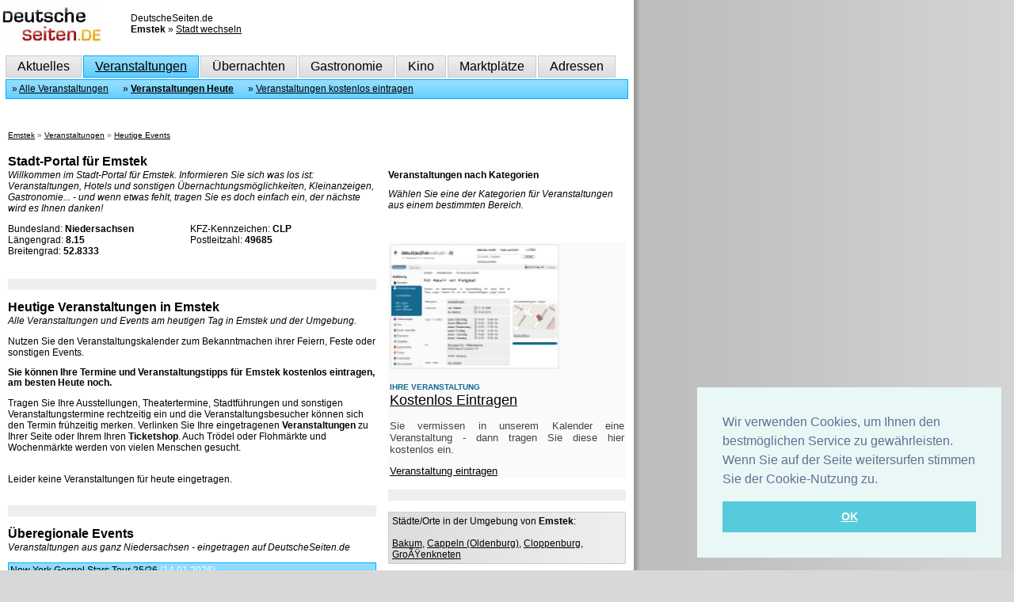

--- FILE ---
content_type: text/html
request_url: http://www.deutscheseiten.de/emstek/veranstaltungen/events-heute
body_size: 6881
content:
 


<!DOCTYPE HTML PUBLIC "-//W3C//DTD HTML 4.01//EN" "http://www.w3.org/TR/html4/strict.dtd">
<html>
<head>

<!-- Quantcast Choice. Consent Manager Tag v2.0 (for TCF 2.0) -->
<script type="text/javascript" async=true>
(function() {
  var host = 'www.themoneytizer.com';
  var element = document.createElement('script');
  var firstScript = document.getElementsByTagName('script')[0];
  var url = 'https://cmp.quantcast.com'
    .concat('/choice/', '6Fv0cGNfc_bw8', '/', host, '/choice.js');
  var uspTries = 0;
  var uspTriesLimit = 3;
  element.async = true;
  element.type = 'text/javascript';
  element.src = url;

  firstScript.parentNode.insertBefore(element, firstScript);

  function makeStub() {
    var TCF_LOCATOR_NAME = '__tcfapiLocator';
    var queue = [];
    var win = window;
    var cmpFrame;

    function addFrame() {
      var doc = win.document;
      var otherCMP = !!(win.frames[TCF_LOCATOR_NAME]);

      if (!otherCMP) {
        if (doc.body) {
          var iframe = doc.createElement('iframe');

          iframe.style.cssText = 'display:none';
          iframe.name = TCF_LOCATOR_NAME;
          doc.body.appendChild(iframe);
        } else {
          setTimeout(addFrame, 5);
        }
      }
      return !otherCMP;
    }

    function tcfAPIHandler() {
      var gdprApplies;
      var args = arguments;

      if (!args.length) {
        return queue;
      } else if (args[0] === 'setGdprApplies') {
        if (
          args.length > 3 &&
          args[2] === 2 &&
          typeof args[3] === 'boolean'
        ) {
          gdprApplies = args[3];
          if (typeof args[2] === 'function') {
            args[2]('set', true);
          }
        }
      } else if (args[0] === 'ping') {
        var retr = {
          gdprApplies: gdprApplies,
          cmpLoaded: false,
          cmpStatus: 'stub'
        };

        if (typeof args[2] === 'function') {
          args[2](retr);
        }
      } else {
        if(args[0] === 'init' && typeof args[3] === 'object') {
          args[3] = { ...args[3], tag_version: 'V2' };
        }
        queue.push(args);
      }
    }

    function postMessageEventHandler(event) {
      var msgIsString = typeof event.data === 'string';
      var json = {};

      try {
        if (msgIsString) {
          json = JSON.parse(event.data);
        } else {
          json = event.data;
        }
      } catch (ignore) {}

      var payload = json.__tcfapiCall;

      if (payload) {
        window.__tcfapi(
          payload.command,
          payload.version,
          function(retValue, success) {
            var returnMsg = {
              __tcfapiReturn: {
                returnValue: retValue,
                success: success,
                callId: payload.callId
              }
            };
            if (msgIsString) {
              returnMsg = JSON.stringify(returnMsg);
            }
            if (event && event.source && event.source.postMessage) {
              event.source.postMessage(returnMsg, '*');
            }
          },
          payload.parameter
        );
      }
    }

    while (win) {
      try {
        if (win.frames[TCF_LOCATOR_NAME]) {
          cmpFrame = win;
          break;
        }
      } catch (ignore) {}

      if (win === window.top) {
        break;
      }
      win = win.parent;
    }
    if (!cmpFrame) {
      addFrame();
      win.__tcfapi = tcfAPIHandler;
      win.addEventListener('message', postMessageEventHandler, false);
    }
  };

  makeStub();

  var uspStubFunction = function() {
    var arg = arguments;
    if (typeof window.__uspapi !== uspStubFunction) {
      setTimeout(function() {
        if (typeof window.__uspapi !== 'undefined') {
          window.__uspapi.apply(window.__uspapi, arg);
        }
      }, 500);
    }
  };

  var checkIfUspIsReady = function() {
    uspTries++;
    if (window.__uspapi === uspStubFunction && uspTries < uspTriesLimit) {
      console.warn('USP is not accessible');
    } else {
      clearInterval(uspInterval);
    }
  };

  if (typeof window.__uspapi === 'undefined') {
    window.__uspapi = uspStubFunction;
    var uspInterval = setInterval(checkIfUspIsReady, 6000);
  }
})();
</script>
<!-- End Quantcast Choice. Consent Manager Tag v2.0 (for TCF 2.0) -->

<title>Veranstaltungen in Emstek: Heutige Events - DeutscheSeiten.de</title><link href="http://www.deutscheseiten.de/favicon.ico" rel="icon">
<META NAME="DESCRIPTION" CONTENT="Alle Veranstaltungen und Events am heutigen Tag in Emstek und der Umgebung."> 
<META NAME="REPLY-TO" CONTENT=""> 
<META NAME="CLASSIFICATION" CONTENT="Stadtportal"> 
<META NAME="KEYWORDS" CONTENT="emstek, heute, langeweile, langweilig, heutige, veranstaltungen, events"> 
<META NAME="ROBOTS" CONTENT="ALL"> 
<META NAME="PUBLISHER" CONTENT="Deutsche Seiten GmbH"> 
<META NAME="LANGUAGE" CONTENT="de"> 
<META NAME="AUTHOR" CONTENT="Deutsche Seiten GmbH"> 
<META NAME="DISTRIBUTION" CONTENT="Alle"> 
<META NAME="AUDIENCE" CONTENT="Alle"> 
<meta NAME="ROBOTS" CONTENT="NOODP">
<META HTTP-EQUIV="CONTENT-TYPE" CONTENT="text/html; CHARSET=iso-8859-1"> 


<link href="https://www.deutscheseiten.de/ds2.css" rel="stylesheet" type="text/css">

 <script type="text/javascript" src="jquery.js"></script>
<script type="text/javascript">
var documentHeight = 0;
var topPadding = 50;
$(function() {
    var offset = $("#adsky").offset();
    documentHeight = $(document).height();
    $(window).scroll(function() {
        var sideBarHeight = $("#adsky").height();
        if ($(window).scrollTop() > offset.top) {
            var newPosition = ($(window).scrollTop() - offset.top) + topPadding;
            var maxPosition = documentHeight - (sideBarHeight + 600);
            if (newPosition > maxPosition) {
                newPosition = maxPosition;
            }
            $("#adsky").stop().animate({
                marginTop: newPosition
            });
        } else {
            $("#adsky").stop().animate({
                marginTop: 0
            });
        };
    });
});
</script>
   
 <meta name="google-site-verification" content="7C7UQA3ZbELDD-vlytXqhxF3J30fs9MEIcM4qr1K-2I" />
      <link rel="stylesheet" type="text/css" href="https://cdn.jsdelivr.net/npm/cookieconsent@3/build/cookieconsent.min.css" />    
</head>
      
<body>  

<script src="https://cdn.jsdelivr.net/npm/cookieconsent@3/build/cookieconsent.min.js" data-cfasync="false"></script>
<script>
window.cookieconsent.initialise({
  "palette": {
    "popup": {
      "background": "#eaf7f7",
      "text": "#5c7291"
    },
    "button": {
      "background": "#56cbdb",
      "text": "#ffffff"
    }
  },
  "position": "bottom-right",
  "content": {
    "message": "Wir verwenden Cookies, um Ihnen den bestmöglichen Service zu gewährleisten. Wenn Sie auf der Seite weitersurfen stimmen Sie der Cookie-Nutzung zu.",
    "dismiss": "OK",
    "link": "  ",
    "href": "https://www.deutscheseiten.de/deutschland/impressum"
  }
});
</script>


<div class="head">       

<div style="padding-top:8px;">

<div style="float:left; height:62px; width:165px;">
  <a href="https://www.deutscheseiten.de" name="oben"><img border="0" class="logo" src="https://www.deutscheseiten.de/2010/logos/deut130a.jpg" alt="Startseite!" width="130px" height="46px"></a>
</div>
<div style="float:left; width:210px; padding-top:8px;">
DeutscheSeiten.de<br>
  <strong>Emstek</strong>
  » <a rel="nofollow" class="einlink" href="#">Stadt wechseln</a></div>
 
   

</div>   
<div style="clear:left; border-left: 7px solid #FFFFFF; border-right: 7px solid #FFFFFF;">

<div class="umzu"><div class="aus" onmouseover="this.className = 'an'" onmouseout="this.className = 'aus'" onclick="location.href='/emstek'"><a class=navi href="/emstek">Aktuelles</a></div></div>
<div class="umzu"><div class="an" onclick="location.href='/emstek/veranstaltungen'"><a class=navi href="/emstek/veranstaltungen">Veranstaltungen</a></div></div>
<div class="umzu"><div class="aus" onmouseover="this.className = 'an'" onmouseout="this.className = 'aus'" onclick="location.href='/emstek/unterkuenfte'"><a class=navi href="/emstek/unterkuenfte">Übernachten</a></div></div>	
<div class="umzu"><div class="aus" onmouseover="this.className = 'an'" onmouseout="this.className = 'aus'" onclick="location.href='/emstek/essen-trinken'"><a class=navi href="/emstek/essen-trinken">Gastronomie</a></div></div>                                                                                                     
<div class="umzu"><div class="aus" onmouseover="this.className = 'an'" onmouseout="this.className = 'aus'" onclick="location.href='/emstek/kino'"><a class=navi href="/emstek/kino">Kino</a></div></div>
<div class="umzu"><div class="aus" onmouseover="this.className = 'an'" onmouseout="this.className = 'aus'" onclick="location.href='/emstek/maerkte'"><a class=navi href="/emstek/maerkte">Marktplätze</a></div></div>
<div class="umzu"><div class="aus" onmouseover="this.className = 'an'" onmouseout="this.className = 'aus'" onclick="location.href='/emstek/adressen'"><a class=navi href="/emstek/adressen">Adressen</a></div></div>
      	
<div class="untere-navi">
            &nbsp;» <a href="/emstek/veranstaltungen/alle-veranstaltungen">Alle Veranstaltungen</a>
      &nbsp;&nbsp;&nbsp;&nbsp; » <a href="/emstek/veranstaltungen/events-heute" style="font-weight:bold;">Veranstaltungen Heute</a>
      &nbsp;&nbsp;&nbsp;&nbsp; » <a href="http://www.deutscheseiten.de/insert/veranstaltungen/">Veranstaltungen kostenlos eintragen</a>
      </div>
</div></div>
<div class="main">
<div class="pfad" style="padding:10px;"><a href="/emstek">Emstek</a>&nbsp;» <a href="/emstek/veranstaltungen">Veranstaltungen</a>&nbsp;» <a href="/emstek/veranstaltungen/events-heute">Heutige Events</a></div>

<div>
  <div style="width:485px; float:left; overflow:hidden;">
    <div style="padding:10px;">
      <h1>Stadt-Portal für Emstek</h1>

<p class="h1">Willkommen im Stadt-Portal für Emstek. Informieren Sie sich was los ist: Veranstaltungen, Hotels und sonstigen &Uuml;bernachtungsm&ouml;glichkeiten, Kleinanzeigen, Gastronomie... - und wenn etwas fehlt, tragen Sie es doch einfach ein, der n&auml;chste wird es Ihnen danken!</p>
<div style="float:left; width:230px;">Bundesland: <strong>Niedersachsen</strong><br>Längengrad: <strong>8.15</strong><br>Breitengrad: <strong>52.8333</strong></div><div style="float:left; width:230px;">KFZ-Kennzeichen: <strong>CLP</strong><br>Postleitzahl: <strong>49685</strong><br></div><div style="clear:left;">&nbsp;</div> <br>
<div style="background-color: #EEEEEE"><font size="1">&nbsp;</font></div>
<br>
<h1>Heutige Veranstaltungen in Emstek</h1>
<p class="h1">Alle Veranstaltungen und Events am heutigen Tag in Emstek und der Umgebung.</p>


Nutzen Sie den Veranstaltungskalender zum Bekanntmachen ihrer Feiern, Feste oder sonstigen Events.

<br>  

<p><h2>Sie können Ihre Termine und Veranstaltungstipps für Emstek kostenlos eintragen, am besten Heute noch.</h2></p>

Tragen Sie Ihre Ausstellungen, Theatertermine, Stadtführungen und sonstigen Veranstaltungstermine rechtzeitig ein und die Veranstaltungsbesucher können sich den Termin frühzeitig merken. Verlinken Sie Ihre eingetragenen <strong>Veranstaltungen</strong> zu Ihrer Seite oder Ihrem Ihren <strong>Ticketshop</strong>. Auch Trödel oder Flohmärkte und Wochenmärkte werden von vielen Menschen gesucht.   
<br>    <br>

<p>Leider keine Veranstaltungen für heute eingetragen.</p>
 
              
                  
     
    
                                              <br>
<div style="background-color: #EEEEEE"><font size="1">&nbsp;</font></div>
<br>
<h1>Überegionale Events</h1>

             

   
   


<p class="h1">Veranstaltungen aus ganz  Niedersachsen - eingetragen auf DeutscheSeiten.de</p>
<p style="background-image:url('http://www.deutscheseiten.de/img/nav_blau.jpg'); border:1px solid #00AEFF; color:#FFFFFF; padding:2px; margin-bottom:5px;"><a href="/oldenburg/veranstaltungen/konzerte-und-festivals/new-york-gospel-stars-tour-2526_1755176414E7945.htm" title="New York Gospel Stars Tour 25/26">New York Gospel Stars Tour 25/26</a> (14.01.2026)</p><table><tr><td><a href="/oldenburg/veranstaltungen/konzerte-und-festivals/new-york-gospel-stars-tour-2526_1755176414E7945.htm" title="New York Gospel Stars Tour 25/26"><img border="0" src="http://www.deutscheseiten.de/img/veranstaltungen/1755176349N212.jpg" width="200" height="133.33333333333"></div></td><td><p><b>&nbsp;&nbsp;Kategorie: </b><br>&nbsp;&nbsp;Konzerte und Festivals</p><p><b>&nbsp;&nbsp;Veranstaltungsort: </b><br>&nbsp;&nbsp;St. Johannes Kirche<br>&nbsp;&nbsp;Oldenburg (Oldenburg)</p><br><p><b>&nbsp;&nbsp;Mehr Informationen: </b>&nbsp;&nbsp;<a href="/oldenburg/veranstaltungen/konzerte-und-festivals/new-york-gospel-stars-tour-2526_1755176414E7945.htm" title="New York Gospel Stars Tour 25/26">Hier weiter...</a></p></td></tr></table><p style="background-image:url('http://www.deutscheseiten.de/img/nav_blau.jpg'); border:1px solid #00AEFF; color:#FFFFFF; padding:2px; margin-bottom:5px;"><a href="/isernhagen/veranstaltungen/konzerte-und-festivals/the-hamburg-blues-band-friends_1761481173E5112.htm" title="The Hamburg Blues Band & Friends">The Hamburg Blues Band & Friends</a> (16.01.2026)</p><table><tr><td><a href="/isernhagen/veranstaltungen/konzerte-und-festivals/the-hamburg-blues-band-friends_1761481173E5112.htm" title="The Hamburg Blues Band & Friends"><img border="0" src="http://www.deutscheseiten.de/img/veranstaltungen/1761481063P621.jpg" width="200" height="144.08602150538"></div></td><td><p><b>&nbsp;&nbsp;Kategorie: </b><br>&nbsp;&nbsp;Konzerte und Festivals</p><p><b>&nbsp;&nbsp;Veranstaltungsort: </b><br>&nbsp;&nbsp;Blues Garage<br>&nbsp;&nbsp;Isernhagen</p><br><p><b>&nbsp;&nbsp;Mehr Informationen: </b>&nbsp;&nbsp;<a href="/isernhagen/veranstaltungen/konzerte-und-festivals/the-hamburg-blues-band-friends_1761481173E5112.htm" title="The Hamburg Blues Band & Friends">Hier weiter...</a></p></td></tr></table><p style="background-image:url('http://www.deutscheseiten.de/img/nav_blau.jpg'); border:1px solid #00AEFF; color:#FFFFFF; padding:2px; margin-bottom:5px;"><a href="/wolfsburg/veranstaltungen/konzerte-und-festivals/new-york-gospel-stars-tour-2526_1755176942E7889.htm" title="New York Gospel Stars Tour 25/26">New York Gospel Stars Tour 25/26</a> (18.01.2026)</p><table><tr><td><a href="/wolfsburg/veranstaltungen/konzerte-und-festivals/new-york-gospel-stars-tour-2526_1755176942E7889.htm" title="New York Gospel Stars Tour 25/26"><img border="0" src="http://www.deutscheseiten.de/img/veranstaltungen/1755176878N212.jpg" width="200" height="133.33333333333"></div></td><td><p><b>&nbsp;&nbsp;Kategorie: </b><br>&nbsp;&nbsp;Konzerte und Festivals</p><p><b>&nbsp;&nbsp;Veranstaltungsort: </b><br>&nbsp;&nbsp;Kreuzkirche<br>&nbsp;&nbsp;Wolfsburg</p><br><p><b>&nbsp;&nbsp;Mehr Informationen: </b>&nbsp;&nbsp;<a href="/wolfsburg/veranstaltungen/konzerte-und-festivals/new-york-gospel-stars-tour-2526_1755176942E7889.htm" title="New York Gospel Stars Tour 25/26">Hier weiter...</a></p></td></tr></table><p style="background-image:url('http://www.deutscheseiten.de/img/nav_blau.jpg'); border:1px solid #00AEFF; color:#FFFFFF; padding:2px; margin-bottom:5px;"><a href="/hannover/veranstaltungen/messen/auf-in-die-weltmesse-in-hannover-1_1755851769E7447.htm" title="Auf in die Welt-Messe in Hannover 1">Auf in die Welt-Messe in Hannover 1</a> (24.01.2026)</p><table><tr><td><a href="/hannover/veranstaltungen/messen/auf-in-die-weltmesse-in-hannover-1_1755851769E7447.htm" title="Auf in die Welt-Messe in Hannover 1"><img border="0" src="http://www.deutscheseiten.de/img/veranstaltungen/1755851452G412.jpg" width="150" height="150"></div></td><td><p><b>&nbsp;&nbsp;Kategorie: </b><br>&nbsp;&nbsp;Messen</p><p><b>&nbsp;&nbsp;Veranstaltungsort: </b><br>&nbsp;&nbsp;Kulturzentrum Freizeitheim Vahrenwald<br>&nbsp;&nbsp;Hannover</p><br><p><b>&nbsp;&nbsp;Mehr Informationen: </b>&nbsp;&nbsp;<a href="/hannover/veranstaltungen/messen/auf-in-die-weltmesse-in-hannover-1_1755851769E7447.htm" title="Auf in die Welt-Messe in Hannover 1">Hier weiter...</a></p></td></tr></table><p style="background-image:url('http://www.deutscheseiten.de/img/nav_blau.jpg'); border:1px solid #00AEFF; color:#FFFFFF; padding:2px; margin-bottom:5px;"><a href="/oldenburg/veranstaltungen/konzerte-und-festivals/the-hamburg-blues-band-friends_1761482267E9697.htm" title="The Hamburg Blues Band & Friends">The Hamburg Blues Band & Friends</a> (30.01.2026)</p><table><tr><td><a href="/oldenburg/veranstaltungen/konzerte-und-festivals/the-hamburg-blues-band-friends_1761482267E9697.htm" title="The Hamburg Blues Band & Friends"><img border="0" src="http://www.deutscheseiten.de/img/veranstaltungen/1761482169H121.jpg" width="200" height="144.08602150538"></div></td><td><p><b>&nbsp;&nbsp;Kategorie: </b><br>&nbsp;&nbsp;Konzerte und Festivals</p><p><b>&nbsp;&nbsp;Veranstaltungsort: </b><br>&nbsp;&nbsp;Charly?s<br>&nbsp;&nbsp;Oldenburg (Oldenburg)</p><br><p><b>&nbsp;&nbsp;Mehr Informationen: </b>&nbsp;&nbsp;<a href="/oldenburg/veranstaltungen/konzerte-und-festivals/the-hamburg-blues-band-friends_1761482267E9697.htm" title="The Hamburg Blues Band & Friends">Hier weiter...</a></p></td></tr></table><br>

<br>
    </div>
  </div>
  <div style="width:310px; float:left; overflow:hidden;">
    <div style="padding:5px; ">   <!-- background-image:url('http://www.deutscheseiten.de/img/hin_muster.jpg') -->
       <br>
<h2>Veranstaltungen nach Kategorien</h2>
<p class="h1">Wählen Sie eine der Kategorien für Veranstaltungen aus einem bestimmten Bereich.</p>
<div style="clear:left;">&nbsp;</div><br>
<div style="padding:2px; background-color:#FAFAFA">
<!--<img border="0" src="http://www.deutscheseiten.de/img/kostenlos_eintragen.jpg">-->
<img src="http://www.deutscheseiten.de/img/evinsbild.jpg" width="210" style="border:2px solid #EEEEEE; "></p>
<p align="justify">

<font face="Arial" size=1 color="13698E"><b>IHRE VERANSTALTUNG</b></font><br>
<a class="schw" onclick="FensterOeffnen(this.href); return false" rel="nofollow" target=_blank href="https://www.deutscheseiten.de/insert/veranstaltungen">
<font face="Arial" size=4>Kostenlos Eintragen</font>
</a><br><br>

<font face="Arial" color="#444444" size="2">Sie vermissen in unserem Kalender eine Veranstaltung - dann tragen Sie diese hier kostenlos ein.</font></p>
<a class="schw" onclick="FensterOeffnen(this.href); return false" rel="nofollow" target=_blank href="https://www.deutscheseiten.de/insert/veranstaltungen">
<u><font face="Arial" size="2">Veranstaltung eintragen</font></u></a>
</div>
<br>
<div style="background-color: #eeeeee"><font size="1" color="#000000">&nbsp;</font></div>
<br>
<div style="border: 1px solid #CCCCCC; padding:4px; background-image:url('http://www.deutscheseiten.de/img/re300grau.jpg');">
Städte/Orte in der Umgebung von <strong>Emstek</strong>:<br><br>
<a href="http://www.deutscheseiten.de/bakum">Bakum</a>, <a href="http://www.deutscheseiten.de/cappeln-oldenburg">Cappeln (Oldenburg)</a>, <a href="http://www.deutscheseiten.de/cloppenburg">Cloppenburg</a>, <a href="http://www.deutscheseiten.de/grossenkneten">GroÃŸenkneten</a></div><br>
<div style="background-color: #eeeeee"><font size="1" color="#000000">&nbsp;</font></div>
<br>
<script type="text/javascript">
function FensterOeffnen (Adresse) {
  MeinFenster = window.open(Adresse, "Zweitfenster", "scrollbars=yes,width=925,height=650,left=50,top=50");
  MeinFenster.focus();
}
</script>
<div style="border: 1px solid #CCCCCC; padding:4px; background-image:url('https://www.deutscheseiten.de/img/re300grau.jpg');">
<a onclick="FensterOeffnen(this.href); return false" target=_blank href="https://www.deutscheseiten.de/insert/veranstaltungen">Kostenlos Veranstaltung(en) eintragen</a><br>Tragen Sie Ihr(e) Event(s) kostenlos ein.<br><hr color="#B0B0B0" size="1">
<a onclick="FensterOeffnen(this.href); return false" target=_blank href="https://www.deutscheseiten.de/insert/firmen">Kostenlos Firma eintragen</a><br>Präsentieren Sie Ihr Unternehmen kostenlos.<br><hr color="#B0B0B0" size="1">
<a onclick="FensterOeffnen(this.href); return false" target=_blank href="https://www.deutscheseiten.de/insert/gastronomie">Kostenlos Gastronomie Betrieb eintragen</a><br>Tragen Sie Ihr Lokal auf DeutscheSeiten.de ein.<br><hr color="#B0B0B0" size="1">
<a onclick="FensterOeffnen(this.href); return false" target=_blank href="https://www.deutscheseiten.de/insert">Kostenlos Unterkunft eintragen</a><br>Ihre Ferienwohnung, Hotel oder Pension im Unterkunfts-Verzeichnis eintragen.

</div>
<br>
<!-- Seitzeichen -->
<script type="text/javascript">var szu=encodeURIComponent(location.href); var szt=encodeURIComponent(document.title).replace(/\'/g,'`'); var szjsh=(window.location.protocol == 'https:'?'https://ssl.seitzeichen.de/':'http://w3.seitzeichen.de/'); document.write(unescape("%3Cscript src='" + szjsh + "w/2d/8a/widget_2d8ae8e865213e413abf79d49a211cb5.js' type='text/javascript'%3E%3C/script%3E"));</script>
<!-- Seitzeichen -->
<br>
<h2>Veranstaltungen nach Kategorien</h2>
<p class="h1">Wählen Sie eine der Kategorien für Veranstaltungen aus einem bestimmten Bereich.</p>
<div style="clear:left;">&nbsp;</div><br>
	
    </div>	
  </div>
</div>
<div class="pfad" style="clear:left; padding:10px;"><div style="float:right;"><a href="#oben">zum Seitenanfang</a></div><a href="/emstek">Emstek</a>&nbsp;» <a href="/emstek/veranstaltungen">Veranstaltungen</a>&nbsp;» <a href="/emstek/veranstaltungen/events-heute">Heutige Events</a></div>
<div style="clear:left;"><div class="mads-block"></div>       

<div style="border-left: 7px solid #FFFFFF; border-right: 7px solid #FFFFFF;">
<div style="text-align:center; border-top:2px dotted #CCCCCC; padding:20px;">
<a href="https://www.deutscheseiten.de/">Startseite</a>&nbsp;&nbsp;|&nbsp;&nbsp;
<a href="https://www.deutscheseiten.de/deutschland/kostenlos-eintragen">Eintragen</a>&nbsp;&nbsp;|&nbsp;&nbsp;
<a href="https://www.deutscheseiten.de/deutschland/werbung">Werbung</a>&nbsp;&nbsp;|&nbsp;&nbsp;
<a href="https://www.deutscheseiten.de/deutschland/kontakt">Kontakt</a>&nbsp;&nbsp;|&nbsp;&nbsp;
<a href="https://www.deutscheseiten.de/deutschland/impressum">Impressum</a>
&nbsp;&nbsp;|&nbsp;&nbsp;
<a href="https://www.deutscheseiten.de/deutschland/impressum">Datenschutz</a>
</div>

<div style="text-align:center;">
<strong>© 2026 Deutsche Seiten GmbH.</strong> Alle Angaben ohne Gewähr.<br>&nbsp;<br>
</div>

    

</div>



   
</body>
</html>

    </div>
</div>


<div class="stadt-anzeigen">

                                                                                                  </div>

<div class="text" style="position: absolute; z-index: 9; left: 50px; top: 52px; width:250px;
            border:1px solid #BBBBBB;
            background-color:#DDDDDD; 
            display:none;
            ">           
  <div class="close" style="float:right; padding:10px;"><a class="zweilink" href="#" style="text-decoration:none;"><font size=4><strong>X</strong></font></a></div>
  <div class="inhalt" style="text-align:left; padding:10px;"></div>
  </div>

      

 


--- FILE ---
content_type: text/html
request_url: http://www.deutscheseiten.de/emstek/veranstaltungen/jquery.js
body_size: 6611
content:
 


<!DOCTYPE HTML PUBLIC "-//W3C//DTD HTML 4.01//EN" "http://www.w3.org/TR/html4/strict.dtd">
<html>
<head>

<!-- Quantcast Choice. Consent Manager Tag v2.0 (for TCF 2.0) -->
<script type="text/javascript" async=true>
(function() {
  var host = 'www.themoneytizer.com';
  var element = document.createElement('script');
  var firstScript = document.getElementsByTagName('script')[0];
  var url = 'https://cmp.quantcast.com'
    .concat('/choice/', '6Fv0cGNfc_bw8', '/', host, '/choice.js');
  var uspTries = 0;
  var uspTriesLimit = 3;
  element.async = true;
  element.type = 'text/javascript';
  element.src = url;

  firstScript.parentNode.insertBefore(element, firstScript);

  function makeStub() {
    var TCF_LOCATOR_NAME = '__tcfapiLocator';
    var queue = [];
    var win = window;
    var cmpFrame;

    function addFrame() {
      var doc = win.document;
      var otherCMP = !!(win.frames[TCF_LOCATOR_NAME]);

      if (!otherCMP) {
        if (doc.body) {
          var iframe = doc.createElement('iframe');

          iframe.style.cssText = 'display:none';
          iframe.name = TCF_LOCATOR_NAME;
          doc.body.appendChild(iframe);
        } else {
          setTimeout(addFrame, 5);
        }
      }
      return !otherCMP;
    }

    function tcfAPIHandler() {
      var gdprApplies;
      var args = arguments;

      if (!args.length) {
        return queue;
      } else if (args[0] === 'setGdprApplies') {
        if (
          args.length > 3 &&
          args[2] === 2 &&
          typeof args[3] === 'boolean'
        ) {
          gdprApplies = args[3];
          if (typeof args[2] === 'function') {
            args[2]('set', true);
          }
        }
      } else if (args[0] === 'ping') {
        var retr = {
          gdprApplies: gdprApplies,
          cmpLoaded: false,
          cmpStatus: 'stub'
        };

        if (typeof args[2] === 'function') {
          args[2](retr);
        }
      } else {
        if(args[0] === 'init' && typeof args[3] === 'object') {
          args[3] = { ...args[3], tag_version: 'V2' };
        }
        queue.push(args);
      }
    }

    function postMessageEventHandler(event) {
      var msgIsString = typeof event.data === 'string';
      var json = {};

      try {
        if (msgIsString) {
          json = JSON.parse(event.data);
        } else {
          json = event.data;
        }
      } catch (ignore) {}

      var payload = json.__tcfapiCall;

      if (payload) {
        window.__tcfapi(
          payload.command,
          payload.version,
          function(retValue, success) {
            var returnMsg = {
              __tcfapiReturn: {
                returnValue: retValue,
                success: success,
                callId: payload.callId
              }
            };
            if (msgIsString) {
              returnMsg = JSON.stringify(returnMsg);
            }
            if (event && event.source && event.source.postMessage) {
              event.source.postMessage(returnMsg, '*');
            }
          },
          payload.parameter
        );
      }
    }

    while (win) {
      try {
        if (win.frames[TCF_LOCATOR_NAME]) {
          cmpFrame = win;
          break;
        }
      } catch (ignore) {}

      if (win === window.top) {
        break;
      }
      win = win.parent;
    }
    if (!cmpFrame) {
      addFrame();
      win.__tcfapi = tcfAPIHandler;
      win.addEventListener('message', postMessageEventHandler, false);
    }
  };

  makeStub();

  var uspStubFunction = function() {
    var arg = arguments;
    if (typeof window.__uspapi !== uspStubFunction) {
      setTimeout(function() {
        if (typeof window.__uspapi !== 'undefined') {
          window.__uspapi.apply(window.__uspapi, arg);
        }
      }, 500);
    }
  };

  var checkIfUspIsReady = function() {
    uspTries++;
    if (window.__uspapi === uspStubFunction && uspTries < uspTriesLimit) {
      console.warn('USP is not accessible');
    } else {
      clearInterval(uspInterval);
    }
  };

  if (typeof window.__uspapi === 'undefined') {
    window.__uspapi = uspStubFunction;
    var uspInterval = setInterval(checkIfUspIsReady, 6000);
  }
})();
</script>
<!-- End Quantcast Choice. Consent Manager Tag v2.0 (for TCF 2.0) -->

<title>Veranstaltungen in Emstek:  - DeutscheSeiten.de</title><link href="http://www.deutscheseiten.de/favicon.ico" rel="icon">
<META NAME="DESCRIPTION" CONTENT="Alle Veranstaltungen und Events in der Kategorie  in Emstek und Umgebung."> 
<META NAME="REPLY-TO" CONTENT=""> 
<META NAME="CLASSIFICATION" CONTENT="Stadtportal"> 
<META NAME="KEYWORDS" CONTENT="Emstek, "> 
<META NAME="ROBOTS" CONTENT="ALL"> 
<META NAME="PUBLISHER" CONTENT="Deutsche Seiten GmbH"> 
<META NAME="LANGUAGE" CONTENT="de"> 
<META NAME="AUTHOR" CONTENT="Deutsche Seiten GmbH"> 
<META NAME="DISTRIBUTION" CONTENT="Alle"> 
<META NAME="AUDIENCE" CONTENT="Alle"> 
<meta NAME="ROBOTS" CONTENT="NOODP">
<META HTTP-EQUIV="CONTENT-TYPE" CONTENT="text/html; CHARSET=iso-8859-1"> 


<link href="https://www.deutscheseiten.de/ds2.css" rel="stylesheet" type="text/css">

 <script type="text/javascript" src="jquery.js"></script>
<script type="text/javascript">
var documentHeight = 0;
var topPadding = 50;
$(function() {
    var offset = $("#adsky").offset();
    documentHeight = $(document).height();
    $(window).scroll(function() {
        var sideBarHeight = $("#adsky").height();
        if ($(window).scrollTop() > offset.top) {
            var newPosition = ($(window).scrollTop() - offset.top) + topPadding;
            var maxPosition = documentHeight - (sideBarHeight + 600);
            if (newPosition > maxPosition) {
                newPosition = maxPosition;
            }
            $("#adsky").stop().animate({
                marginTop: newPosition
            });
        } else {
            $("#adsky").stop().animate({
                marginTop: 0
            });
        };
    });
});
</script>
   
 <meta name="google-site-verification" content="7C7UQA3ZbELDD-vlytXqhxF3J30fs9MEIcM4qr1K-2I" />
      <link rel="stylesheet" type="text/css" href="https://cdn.jsdelivr.net/npm/cookieconsent@3/build/cookieconsent.min.css" />    
</head>
      
<body>  

<script src="https://cdn.jsdelivr.net/npm/cookieconsent@3/build/cookieconsent.min.js" data-cfasync="false"></script>
<script>
window.cookieconsent.initialise({
  "palette": {
    "popup": {
      "background": "#eaf7f7",
      "text": "#5c7291"
    },
    "button": {
      "background": "#56cbdb",
      "text": "#ffffff"
    }
  },
  "position": "bottom-right",
  "content": {
    "message": "Wir verwenden Cookies, um Ihnen den bestmöglichen Service zu gewährleisten. Wenn Sie auf der Seite weitersurfen stimmen Sie der Cookie-Nutzung zu.",
    "dismiss": "OK",
    "link": "  ",
    "href": "https://www.deutscheseiten.de/deutschland/impressum"
  }
});
</script>


<div class="head">       

<div style="padding-top:8px;">

<div style="float:left; height:62px; width:165px;">
  <a href="https://www.deutscheseiten.de" name="oben"><img border="0" class="logo" src="https://www.deutscheseiten.de/2010/logos/deut130a.jpg" alt="Startseite!" width="130px" height="46px"></a>
</div>
<div style="float:left; width:210px; padding-top:8px;">
DeutscheSeiten.de<br>
  <strong>Emstek</strong>
  » <a rel="nofollow" class="einlink" href="#">Stadt wechseln</a></div>
 
   

</div>   
<div style="clear:left; border-left: 7px solid #FFFFFF; border-right: 7px solid #FFFFFF;">

<div class="umzu"><div class="aus" onmouseover="this.className = 'an'" onmouseout="this.className = 'aus'" onclick="location.href='/emstek'"><a class=navi href="/emstek">Aktuelles</a></div></div>
<div class="umzu"><div class="an" onclick="location.href='/emstek/veranstaltungen'"><a class=navi href="/emstek/veranstaltungen">Veranstaltungen</a></div></div>
<div class="umzu"><div class="aus" onmouseover="this.className = 'an'" onmouseout="this.className = 'aus'" onclick="location.href='/emstek/unterkuenfte'"><a class=navi href="/emstek/unterkuenfte">Übernachten</a></div></div>	
<div class="umzu"><div class="aus" onmouseover="this.className = 'an'" onmouseout="this.className = 'aus'" onclick="location.href='/emstek/essen-trinken'"><a class=navi href="/emstek/essen-trinken">Gastronomie</a></div></div>                                                                                                     
<div class="umzu"><div class="aus" onmouseover="this.className = 'an'" onmouseout="this.className = 'aus'" onclick="location.href='/emstek/kino'"><a class=navi href="/emstek/kino">Kino</a></div></div>
<div class="umzu"><div class="aus" onmouseover="this.className = 'an'" onmouseout="this.className = 'aus'" onclick="location.href='/emstek/maerkte'"><a class=navi href="/emstek/maerkte">Marktplätze</a></div></div>
<div class="umzu"><div class="aus" onmouseover="this.className = 'an'" onmouseout="this.className = 'aus'" onclick="location.href='/emstek/adressen'"><a class=navi href="/emstek/adressen">Adressen</a></div></div>
      	
<div class="untere-navi">
            &nbsp;» <a href="/emstek/veranstaltungen/alle-veranstaltungen">Alle Veranstaltungen</a>
      &nbsp;&nbsp;&nbsp;&nbsp; » <a href="/emstek/veranstaltungen/events-heute">Veranstaltungen Heute</a>
      &nbsp;&nbsp;&nbsp;&nbsp; » <a href="http://www.deutscheseiten.de/insert/veranstaltungen/">Veranstaltungen kostenlos eintragen</a>
      </div>
</div></div>
<div class="main">
<div class="pfad" style="padding:10px;"><a href="/emstek">Emstek</a>&nbsp;» <a href="/emstek/veranstaltungen">Veranstaltungen</a>&nbsp;» <a href="/emstek/veranstaltungen/jquery.js"></a></div>

<div>
  <div style="width:485px; float:left; overflow:hidden;">
    <div style="padding:10px;">
      <h1>Stadt-Portal für Emstek</h1>

<p class="h1">Willkommen im Stadt-Portal für Emstek. Informieren Sie sich was los ist: Veranstaltungen, Hotels und sonstigen &Uuml;bernachtungsm&ouml;glichkeiten, Kleinanzeigen, Gastronomie... - und wenn etwas fehlt, tragen Sie es doch einfach ein, der n&auml;chste wird es Ihnen danken!</p>
<div style="float:left; width:230px;">Bundesland: <strong>Niedersachsen</strong><br>Längengrad: <strong>8.15</strong><br>Breitengrad: <strong>52.8333</strong></div><div style="float:left; width:230px;">KFZ-Kennzeichen: <strong>CLP</strong><br>Postleitzahl: <strong>49685</strong><br></div><div style="clear:left;">&nbsp;</div> <br>
<h1>Kategorie: </h1>
<p class="h1">Alle Veranstaltungen und Events in der Kategorie  in Emstek und Umgebung.</p>
<br>&nbsp;
<p>&nbsp;</p><br>
<div style="background-color: #EEEEEE"><font size="1">&nbsp;</font></div>
<br>
<br>
<div style="background-color: #EEEEEE"><font size="1">&nbsp;</font></div>
<br>
<h1>Überegionale Events</h1>

             

   
   


<p class="h1">Veranstaltungen aus ganz  Niedersachsen - eingetragen auf DeutscheSeiten.de</p>
<p style="background-image:url('http://www.deutscheseiten.de/img/nav_blau.jpg'); border:1px solid #00AEFF; color:#FFFFFF; padding:2px; margin-bottom:5px;"><a href="/oldenburg/veranstaltungen/konzerte-und-festivals/new-york-gospel-stars-tour-2526_1755176414E7945.htm" title="New York Gospel Stars Tour 25/26">New York Gospel Stars Tour 25/26</a> (14.01.2026)</p><table><tr><td><a href="/oldenburg/veranstaltungen/konzerte-und-festivals/new-york-gospel-stars-tour-2526_1755176414E7945.htm" title="New York Gospel Stars Tour 25/26"><img border="0" src="http://www.deutscheseiten.de/img/veranstaltungen/1755176349N212.jpg" width="200" height="133.33333333333"></div></td><td><p><b>&nbsp;&nbsp;Kategorie: </b><br>&nbsp;&nbsp;Konzerte und Festivals</p><p><b>&nbsp;&nbsp;Veranstaltungsort: </b><br>&nbsp;&nbsp;St. Johannes Kirche<br>&nbsp;&nbsp;Oldenburg (Oldenburg)</p><br><p><b>&nbsp;&nbsp;Mehr Informationen: </b>&nbsp;&nbsp;<a href="/oldenburg/veranstaltungen/konzerte-und-festivals/new-york-gospel-stars-tour-2526_1755176414E7945.htm" title="New York Gospel Stars Tour 25/26">Hier weiter...</a></p></td></tr></table><p style="background-image:url('http://www.deutscheseiten.de/img/nav_blau.jpg'); border:1px solid #00AEFF; color:#FFFFFF; padding:2px; margin-bottom:5px;"><a href="/isernhagen/veranstaltungen/konzerte-und-festivals/the-hamburg-blues-band-friends_1761481173E5112.htm" title="The Hamburg Blues Band & Friends">The Hamburg Blues Band & Friends</a> (16.01.2026)</p><table><tr><td><a href="/isernhagen/veranstaltungen/konzerte-und-festivals/the-hamburg-blues-band-friends_1761481173E5112.htm" title="The Hamburg Blues Band & Friends"><img border="0" src="http://www.deutscheseiten.de/img/veranstaltungen/1761481063P621.jpg" width="200" height="144.08602150538"></div></td><td><p><b>&nbsp;&nbsp;Kategorie: </b><br>&nbsp;&nbsp;Konzerte und Festivals</p><p><b>&nbsp;&nbsp;Veranstaltungsort: </b><br>&nbsp;&nbsp;Blues Garage<br>&nbsp;&nbsp;Isernhagen</p><br><p><b>&nbsp;&nbsp;Mehr Informationen: </b>&nbsp;&nbsp;<a href="/isernhagen/veranstaltungen/konzerte-und-festivals/the-hamburg-blues-band-friends_1761481173E5112.htm" title="The Hamburg Blues Band & Friends">Hier weiter...</a></p></td></tr></table><p style="background-image:url('http://www.deutscheseiten.de/img/nav_blau.jpg'); border:1px solid #00AEFF; color:#FFFFFF; padding:2px; margin-bottom:5px;"><a href="/wolfsburg/veranstaltungen/konzerte-und-festivals/new-york-gospel-stars-tour-2526_1755176942E7889.htm" title="New York Gospel Stars Tour 25/26">New York Gospel Stars Tour 25/26</a> (18.01.2026)</p><table><tr><td><a href="/wolfsburg/veranstaltungen/konzerte-und-festivals/new-york-gospel-stars-tour-2526_1755176942E7889.htm" title="New York Gospel Stars Tour 25/26"><img border="0" src="http://www.deutscheseiten.de/img/veranstaltungen/1755176878N212.jpg" width="200" height="133.33333333333"></div></td><td><p><b>&nbsp;&nbsp;Kategorie: </b><br>&nbsp;&nbsp;Konzerte und Festivals</p><p><b>&nbsp;&nbsp;Veranstaltungsort: </b><br>&nbsp;&nbsp;Kreuzkirche<br>&nbsp;&nbsp;Wolfsburg</p><br><p><b>&nbsp;&nbsp;Mehr Informationen: </b>&nbsp;&nbsp;<a href="/wolfsburg/veranstaltungen/konzerte-und-festivals/new-york-gospel-stars-tour-2526_1755176942E7889.htm" title="New York Gospel Stars Tour 25/26">Hier weiter...</a></p></td></tr></table><p style="background-image:url('http://www.deutscheseiten.de/img/nav_blau.jpg'); border:1px solid #00AEFF; color:#FFFFFF; padding:2px; margin-bottom:5px;"><a href="/hannover/veranstaltungen/messen/auf-in-die-weltmesse-in-hannover-1_1755851769E7447.htm" title="Auf in die Welt-Messe in Hannover 1">Auf in die Welt-Messe in Hannover 1</a> (24.01.2026)</p><table><tr><td><a href="/hannover/veranstaltungen/messen/auf-in-die-weltmesse-in-hannover-1_1755851769E7447.htm" title="Auf in die Welt-Messe in Hannover 1"><img border="0" src="http://www.deutscheseiten.de/img/veranstaltungen/1755851452G412.jpg" width="150" height="150"></div></td><td><p><b>&nbsp;&nbsp;Kategorie: </b><br>&nbsp;&nbsp;Messen</p><p><b>&nbsp;&nbsp;Veranstaltungsort: </b><br>&nbsp;&nbsp;Kulturzentrum Freizeitheim Vahrenwald<br>&nbsp;&nbsp;Hannover</p><br><p><b>&nbsp;&nbsp;Mehr Informationen: </b>&nbsp;&nbsp;<a href="/hannover/veranstaltungen/messen/auf-in-die-weltmesse-in-hannover-1_1755851769E7447.htm" title="Auf in die Welt-Messe in Hannover 1">Hier weiter...</a></p></td></tr></table><p style="background-image:url('http://www.deutscheseiten.de/img/nav_blau.jpg'); border:1px solid #00AEFF; color:#FFFFFF; padding:2px; margin-bottom:5px;"><a href="/oldenburg/veranstaltungen/konzerte-und-festivals/the-hamburg-blues-band-friends_1761482267E9697.htm" title="The Hamburg Blues Band & Friends">The Hamburg Blues Band & Friends</a> (30.01.2026)</p><table><tr><td><a href="/oldenburg/veranstaltungen/konzerte-und-festivals/the-hamburg-blues-band-friends_1761482267E9697.htm" title="The Hamburg Blues Band & Friends"><img border="0" src="http://www.deutscheseiten.de/img/veranstaltungen/1761482169H121.jpg" width="200" height="144.08602150538"></div></td><td><p><b>&nbsp;&nbsp;Kategorie: </b><br>&nbsp;&nbsp;Konzerte und Festivals</p><p><b>&nbsp;&nbsp;Veranstaltungsort: </b><br>&nbsp;&nbsp;Charly?s<br>&nbsp;&nbsp;Oldenburg (Oldenburg)</p><br><p><b>&nbsp;&nbsp;Mehr Informationen: </b>&nbsp;&nbsp;<a href="/oldenburg/veranstaltungen/konzerte-und-festivals/the-hamburg-blues-band-friends_1761482267E9697.htm" title="The Hamburg Blues Band & Friends">Hier weiter...</a></p></td></tr></table><br>
<div style="background-color: #EEEEEE"><font size="1">&nbsp;</font></div>
<br>

<br>
    </div>
  </div>
  <div style="width:310px; float:left; overflow:hidden;">
    <div style="padding:5px; ">   <!-- background-image:url('http://www.deutscheseiten.de/img/hin_muster.jpg') -->
       <br>
<div style="background-color: #eeeeee"><font size="1" color="#000000">&nbsp;</font></div>
<br>
<div style="padding:2px; background-color:#FAFAFA">
<!--<img border="0" src="http://www.deutscheseiten.de/img/kostenlos_eintragen.jpg">-->
<img src="http://www.deutscheseiten.de/img/evinsbild.jpg" width="210" style="border:2px solid #EEEEEE; "></p>
<p align="justify">

<font face="Arial" size=1 color="13698E"><b>IHRE VERANSTALTUNG</b></font><br>
<a class="schw" onclick="FensterOeffnen(this.href); return false" rel="nofollow" target=_blank href="https://www.deutscheseiten.de/insert/veranstaltungen">
<font face="Arial" size=4>Kostenlos Eintragen</font>
</a><br><br>

<font face="Arial" color="#444444" size="2">Sie vermissen in unserem Kalender eine Veranstaltung - dann tragen Sie diese hier kostenlos ein.</font></p>
<a class="schw" onclick="FensterOeffnen(this.href); return false" rel="nofollow" target=_blank href="https://www.deutscheseiten.de/insert/veranstaltungen">
<u><font face="Arial" size="2">Veranstaltung eintragen</font></u></a>
</div>
<br>
<div style="background-color: #eeeeee"><font size="1" color="#000000">&nbsp;</font></div>
<br>
<div style="border: 1px solid #CCCCCC; background-image:url('http://www.deutscheseiten.de/img/re300grau.jpg');">
<div style="padding:4px;"><strong>3-Tage Wetter</strong> für Emstek:</div>
  

<p align="right"><A href="https://www.deutscheseiten.de/" target="_blank"><img src="http://wettercrew.de/wettercrew_footer_210.gif" width=208 height=15 border=0 alt="Wetter"></A></p>
</div><br>
<div style="background-color: #eeeeee"><font size="1" color="#000000">&nbsp;</font></div>
<br>
<div style="border: 1px solid #CCCCCC; padding:4px; background-image:url('http://www.deutscheseiten.de/img/re300grau.jpg');">
Städte/Orte in der Umgebung von <strong>Emstek</strong>:<br><br>
<a href="http://www.deutscheseiten.de/bakum">Bakum</a>, <a href="http://www.deutscheseiten.de/cappeln-oldenburg">Cappeln (Oldenburg)</a>, <a href="http://www.deutscheseiten.de/cloppenburg">Cloppenburg</a>, <a href="http://www.deutscheseiten.de/grossenkneten">GroÃŸenkneten</a></div><br>










































<br>
<script type="text/javascript">
function FensterOeffnen (Adresse) {
  MeinFenster = window.open(Adresse, "Zweitfenster", "scrollbars=yes,width=925,height=650,left=50,top=50");
  MeinFenster.focus();
}
</script>
<div style="border: 1px solid #CCCCCC; padding:4px; background-image:url('https://www.deutscheseiten.de/img/re300grau.jpg');">
<a onclick="FensterOeffnen(this.href); return false" target=_blank href="https://www.deutscheseiten.de/insert/veranstaltungen">Kostenlos Veranstaltung(en) eintragen</a><br>Tragen Sie Ihr(e) Event(s) kostenlos ein.<br><hr color="#B0B0B0" size="1">
<a onclick="FensterOeffnen(this.href); return false" target=_blank href="https://www.deutscheseiten.de/insert/firmen">Kostenlos Firma eintragen</a><br>Präsentieren Sie Ihr Unternehmen kostenlos.<br><hr color="#B0B0B0" size="1">
<a onclick="FensterOeffnen(this.href); return false" target=_blank href="https://www.deutscheseiten.de/insert/gastronomie">Kostenlos Gastronomie Betrieb eintragen</a><br>Tragen Sie Ihr Lokal auf DeutscheSeiten.de ein.<br><hr color="#B0B0B0" size="1">
<a onclick="FensterOeffnen(this.href); return false" target=_blank href="https://www.deutscheseiten.de/insert">Kostenlos Unterkunft eintragen</a><br>Ihre Ferienwohnung, Hotel oder Pension im Unterkunfts-Verzeichnis eintragen.

</div>
<br>
<!-- Seitzeichen -->
<script type="text/javascript">var szu=encodeURIComponent(location.href); var szt=encodeURIComponent(document.title).replace(/\'/g,'`'); var szjsh=(window.location.protocol == 'https:'?'https://ssl.seitzeichen.de/':'http://w3.seitzeichen.de/'); document.write(unescape("%3Cscript src='" + szjsh + "w/2d/8a/widget_2d8ae8e865213e413abf79d49a211cb5.js' type='text/javascript'%3E%3C/script%3E"));</script>
<!-- Seitzeichen -->
<br>
	
    </div>	
  </div>
</div>
<div class="pfad" style="clear:left; padding:10px;"><div style="float:right;"><a href="#oben">zum Seitenanfang</a></div><a href="/emstek">Emstek</a>&nbsp;» <a href="/emstek/veranstaltungen"></a>&nbsp;» <a href="/emstek/veranstaltungen/jquery.js"></a></div>
<div style="clear:left;"><div class="mads-block"></div>       

<div style="border-left: 7px solid #FFFFFF; border-right: 7px solid #FFFFFF;">
<div style="text-align:center; border-top:2px dotted #CCCCCC; padding:20px;">
<a href="https://www.deutscheseiten.de/">Startseite</a>&nbsp;&nbsp;|&nbsp;&nbsp;
<a href="https://www.deutscheseiten.de/deutschland/kostenlos-eintragen">Eintragen</a>&nbsp;&nbsp;|&nbsp;&nbsp;
<a href="https://www.deutscheseiten.de/deutschland/werbung">Werbung</a>&nbsp;&nbsp;|&nbsp;&nbsp;
<a href="https://www.deutscheseiten.de/deutschland/kontakt">Kontakt</a>&nbsp;&nbsp;|&nbsp;&nbsp;
<a href="https://www.deutscheseiten.de/deutschland/impressum">Impressum</a>
&nbsp;&nbsp;|&nbsp;&nbsp;
<a href="https://www.deutscheseiten.de/deutschland/impressum">Datenschutz</a>
</div>

<div style="text-align:center;">
<strong>© 2026 Deutsche Seiten GmbH.</strong> Alle Angaben ohne Gewähr.<br>&nbsp;<br>
</div>

    

</div>



   
</body>
</html>

    </div>
</div>


<div class="stadt-anzeigen">

                                                                                                  </div>

<div class="text" style="position: absolute; z-index: 9; left: 50px; top: 52px; width:250px;
            border:1px solid #BBBBBB;
            background-color:#DDDDDD; 
            display:none;
            ">           
  <div class="close" style="float:right; padding:10px;"><a class="zweilink" href="#" style="text-decoration:none;"><font size=4><strong>X</strong></font></a></div>
  <div class="inhalt" style="text-align:left; padding:10px;"></div>
  </div>

      

 


--- FILE ---
content_type: text/css
request_url: https://www.deutscheseiten.de/ds2.css
body_size: 4312
content:
  html,body { background:url(http://www.deutscheseiten.de/img/hintergrund1400grau.jpg) repeat-y;  background-color:#D8D8D8; font-family: Arial; font-size: 12px; height:100%; margin:0; }
  
  div.head { position:absolute; z-index:3; top:0px; width:800px; height:130px; background-color:#FFFFFF; }
  div.main { position:absolute; z-index:3; top:155px; width:800px; background-color:#FFFFFF; }
  div.stadt-anzeigen { position: absolute; z-index: 1; left: 805px; top: 100px; width:195px; background-color:#FFFFFF; }
  div.untere-navi { clear:left; border:1px solid #00AEFF; background-image:url('http://www.deutscheseiten.de/img/nav_blau.jpg'); padding:4px; height:15px; }
  
  h1 { font-size: 16px; line-height: 12pt; font-weight: 600; margin: 0px; }
  p.h1 { margin-top: 2px; font-style:italic; }
  h2 { font-size: 12px; line-height: 10pt; font-weight: 600; }
  h3 { font-size: 32px; font-weight: 600; letter-spacing: -2px; margin: 0px; color: #E3E3E3; }
  h4 { font-size: 12px; line-height: 12px; font-weight: 600; letter-spacing: 0px; margin: 0px; }
  
  .ueber { font-size: 10px; text-transform: uppercase; margin: 0px; }
  .aufzaehlung { font-size: 12px; line-height: 18px; margin-left: 15px; } 

  div.umzu { float:left; padding-bottom:2px; padding-right:2px; } 
   div.an { font-size:16px; padding-top: 4px; padding-bottom: 4px; padding-left: 14px; padding-right: 14px; border:1px solid #00AEFF; background-image:url('http://www.deutscheseiten.de/img/nav_blau.jpg'); text-align:center; text-decoration:underline; }
  div.aus { font-size:16px; padding-top: 4px; padding-bottom: 4px; padding-left: 14px; padding-right: 14px; border:1px solid #CCCCCC; background-image:url('http://www.deutscheseiten.de/img/nav_grau.jpg'); text-align:center; }
   div.listan { font-size:11pt; padding-top: 4px; padding-bottom: 4px; padding-left: 8px; padding-right: 8px; border:1px solid #00AEFF; background-image:url('http://www.deutscheseiten.de/img/nav_blau.jpg'); text-align:center; text-decoration:underline; }
  div.listaus { font-size:11pt; padding-top: 4px; padding-bottom: 4px; padding-left: 8px; padding-right: 8px; border:1px solid #CCCCCC; background-image:url('http://www.deutscheseiten.de/img/nav_grau.jpg'); text-align:center; }
  
  blockquote.zitat{margin:0 12px 0 12px;background:transparent url(http://www.deutscheseiten.de/img/zitatoben.jpg) left top no-repeat;}
  blockquote.zitat p{font-style:italic;padding:5px 20px 1px 35px;background:transparent url(http://www.deutscheseiten.de/img/zitatunten.jpg) right bottom no-repeat;}
  cite{display:block;font-size:10px;color:#999999;font-style:normal;}
  
  .pfad { font-size: 10px; color: #666666; }

  a { color:#000000; text-decoration:underline; }
  a:hover { color:#000000; text-decoration:none; } 
  
  a.navi { color:#000000; text-decoration:none; }
  a.navi:hover { color:#000000; text-decoration:underline; }  
  
  p.anzeige { margin:5px; font-size:12px; color:#000000; width:190px; background-color:#FFFFFF; line-height:12px; }
  p.anzeige:hover { background-color:#E3E3E3; }
  a.titel { font-family:arial; font-weight:bold; color:#000000; line-height:22px; font-size:12px; }
  span.unten { font-size:10px; background-color: #E3E3E3; line-height:18px; color: #000000; }
  p.linie { border-top: 3px solid #CCCCCC; line-height:0px; margin:0px; } 
  
  p.einleitung { color:#666666; } 
  p.re_ueberschrift { color:#FFFFFF; background-image:url('http://www.deutscheseiten.de/img/re2_ueberhin.jpg'); font-weight:bold; padding:2px; text-align:center; margin:0px;}
  
  div.navi_dl { clear:left; border-left: 7px solid #FFFFFF; border-right: 7px solid #FFFFFF; background-image:url('http://www.deutscheseiten.de/img/navi_dl_aus.jpg'); width:786px; height:55px; }
  div.navi_dl:hover { clear:left; border-left: 7px solid #FFFFFF; border-right: 7px solid #FFFFFF; background-image:url('http://www.deutscheseiten.de/img/navi_dl_an.jpg'); width:786px; height:55px; }
  
  form { margin:0px; }
  
  /* FÜR DIE NEUE SUCHE */
  p.suchergebnis { width:500px; }
  p.suchergebnis a { color:#a51f30; }
  p.suchergebnis .titel { font-family: Arial; font-size: 12px; color:#a51f30; font-weight: 600; }
  p.suchergebnis .meta { font-family: Arial; font-size: 12px; }
  p.suchergebnis .url { font-family: Arial; font-size: 10px; color:#000000; }
  
  
  
  #adsky {
margin-top:20px;
float:left;
}
